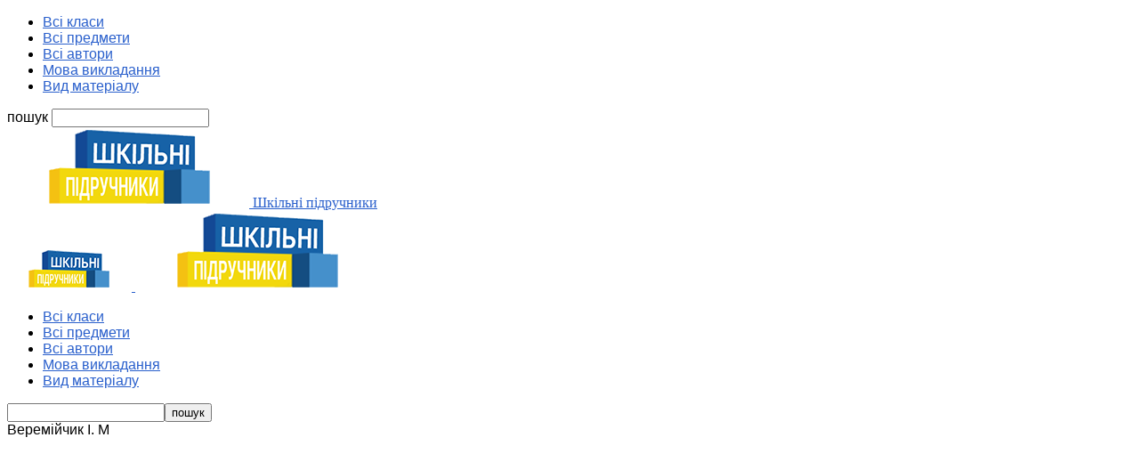

--- FILE ---
content_type: text/html; charset=UTF-8
request_url: https://textbooks.org.ua/veremijchik-i-m
body_size: 16429
content:
<!doctype html >
<!--[if IE 8]>    <html class="ie8" lang="en"> <![endif]-->
<!--[if IE 9]>    <html class="ie9" lang="en"> <![endif]-->
<!--[if gt IE 8]><!--> <html lang="ru-RU"> <!--<![endif]-->
<head>
    <title>Архивы Веремійчик І. М - Шкільні підручники</title>
    <meta charset="UTF-8" />
    <meta name="viewport" content="width=device-width, initial-scale=1.0">
    <link rel="pingback" href="https://textbooks.org.ua/xmlrpc.php" />
    <meta name='robots' content='index, follow, max-image-preview:large, max-snippet:-1, max-video-preview:-1' />
<link rel="icon" type="image/png" href="https://textbooks.org.ua/wp-content/uploads/2016/08/fav.jpg">
	<!-- This site is optimized with the Yoast SEO plugin v19.3 - https://yoast.com/wordpress/plugins/seo/ -->
	<link rel="canonical" href="https://textbooks.org.ua/veremijchik-i-m" />
	<meta property="og:locale" content="ru_RU" />
	<meta property="og:type" content="article" />
	<meta property="og:title" content="Архивы Веремійчик І. М - Шкільні підручники" />
	<meta property="og:url" content="https://textbooks.org.ua/veremijchik-i-m" />
	<meta property="og:site_name" content="Шкільні підручники" />
	<meta name="twitter:card" content="summary" />
	<script type="application/ld+json" class="yoast-schema-graph">{"@context":"https://schema.org","@graph":[{"@type":"WebSite","@id":"https://textbooks.org.ua/#website","url":"https://textbooks.org.ua/","name":"Шкільні підручники","description":"Підручники онлайн скачати безкоштовно","potentialAction":[{"@type":"SearchAction","target":{"@type":"EntryPoint","urlTemplate":"https://textbooks.org.ua/?s={search_term_string}"},"query-input":"required name=search_term_string"}],"inLanguage":"ru-RU"},{"@type":"CollectionPage","@id":"https://textbooks.org.ua/veremijchik-i-m","url":"https://textbooks.org.ua/veremijchik-i-m","name":"Архивы Веремійчик І. М - Шкільні підручники","isPartOf":{"@id":"https://textbooks.org.ua/#website"},"breadcrumb":{"@id":"https://textbooks.org.ua/veremijchik-i-m#breadcrumb"},"inLanguage":"ru-RU","potentialAction":[{"@type":"ReadAction","target":["https://textbooks.org.ua/veremijchik-i-m"]}]},{"@type":"BreadcrumbList","@id":"https://textbooks.org.ua/veremijchik-i-m#breadcrumb","itemListElement":[{"@type":"ListItem","position":1,"name":"Главная страница","item":"https://textbooks.org.ua/"},{"@type":"ListItem","position":2,"name":"Веремійчик І. М"}]}]}</script>
	<!-- / Yoast SEO plugin. -->


<link rel='dns-prefetch' href='//fonts.googleapis.com' />
<link rel='dns-prefetch' href='//s.w.org' />
<link rel="alternate" type="application/rss+xml" title="Шкільні підручники &raquo; Лента" href="https://textbooks.org.ua/feed" />
<link rel="alternate" type="application/rss+xml" title="Шкільні підручники &raquo; Лента комментариев" href="https://textbooks.org.ua/comments/feed" />
<link rel="alternate" type="application/rss+xml" title="Шкільні підручники &raquo; Лента рубрики Веремійчик І. М" href="https://textbooks.org.ua/veremijchik-i-m/feed" />
<script type="text/javascript">
window._wpemojiSettings = {"baseUrl":"https:\/\/s.w.org\/images\/core\/emoji\/14.0.0\/72x72\/","ext":".png","svgUrl":"https:\/\/s.w.org\/images\/core\/emoji\/14.0.0\/svg\/","svgExt":".svg","source":{"concatemoji":"https:\/\/textbooks.org.ua\/wp-includes\/js\/wp-emoji-release.min.js?ver=6.0.11"}};
/*! This file is auto-generated */
!function(e,a,t){var n,r,o,i=a.createElement("canvas"),p=i.getContext&&i.getContext("2d");function s(e,t){var a=String.fromCharCode,e=(p.clearRect(0,0,i.width,i.height),p.fillText(a.apply(this,e),0,0),i.toDataURL());return p.clearRect(0,0,i.width,i.height),p.fillText(a.apply(this,t),0,0),e===i.toDataURL()}function c(e){var t=a.createElement("script");t.src=e,t.defer=t.type="text/javascript",a.getElementsByTagName("head")[0].appendChild(t)}for(o=Array("flag","emoji"),t.supports={everything:!0,everythingExceptFlag:!0},r=0;r<o.length;r++)t.supports[o[r]]=function(e){if(!p||!p.fillText)return!1;switch(p.textBaseline="top",p.font="600 32px Arial",e){case"flag":return s([127987,65039,8205,9895,65039],[127987,65039,8203,9895,65039])?!1:!s([55356,56826,55356,56819],[55356,56826,8203,55356,56819])&&!s([55356,57332,56128,56423,56128,56418,56128,56421,56128,56430,56128,56423,56128,56447],[55356,57332,8203,56128,56423,8203,56128,56418,8203,56128,56421,8203,56128,56430,8203,56128,56423,8203,56128,56447]);case"emoji":return!s([129777,127995,8205,129778,127999],[129777,127995,8203,129778,127999])}return!1}(o[r]),t.supports.everything=t.supports.everything&&t.supports[o[r]],"flag"!==o[r]&&(t.supports.everythingExceptFlag=t.supports.everythingExceptFlag&&t.supports[o[r]]);t.supports.everythingExceptFlag=t.supports.everythingExceptFlag&&!t.supports.flag,t.DOMReady=!1,t.readyCallback=function(){t.DOMReady=!0},t.supports.everything||(n=function(){t.readyCallback()},a.addEventListener?(a.addEventListener("DOMContentLoaded",n,!1),e.addEventListener("load",n,!1)):(e.attachEvent("onload",n),a.attachEvent("onreadystatechange",function(){"complete"===a.readyState&&t.readyCallback()})),(e=t.source||{}).concatemoji?c(e.concatemoji):e.wpemoji&&e.twemoji&&(c(e.twemoji),c(e.wpemoji)))}(window,document,window._wpemojiSettings);
</script>
<style type="text/css">
img.wp-smiley,
img.emoji {
	display: inline !important;
	border: none !important;
	box-shadow: none !important;
	height: 1em !important;
	width: 1em !important;
	margin: 0 0.07em !important;
	vertical-align: -0.1em !important;
	background: none !important;
	padding: 0 !important;
}
</style>
	<link rel='stylesheet' id='wp-block-library-css'  href='https://textbooks.org.ua/wp-includes/css/dist/block-library/style.min.css?ver=6.0.11' type='text/css' media='all' />
<style id='global-styles-inline-css' type='text/css'>
body{--wp--preset--color--black: #000000;--wp--preset--color--cyan-bluish-gray: #abb8c3;--wp--preset--color--white: #ffffff;--wp--preset--color--pale-pink: #f78da7;--wp--preset--color--vivid-red: #cf2e2e;--wp--preset--color--luminous-vivid-orange: #ff6900;--wp--preset--color--luminous-vivid-amber: #fcb900;--wp--preset--color--light-green-cyan: #7bdcb5;--wp--preset--color--vivid-green-cyan: #00d084;--wp--preset--color--pale-cyan-blue: #8ed1fc;--wp--preset--color--vivid-cyan-blue: #0693e3;--wp--preset--color--vivid-purple: #9b51e0;--wp--preset--gradient--vivid-cyan-blue-to-vivid-purple: linear-gradient(135deg,rgba(6,147,227,1) 0%,rgb(155,81,224) 100%);--wp--preset--gradient--light-green-cyan-to-vivid-green-cyan: linear-gradient(135deg,rgb(122,220,180) 0%,rgb(0,208,130) 100%);--wp--preset--gradient--luminous-vivid-amber-to-luminous-vivid-orange: linear-gradient(135deg,rgba(252,185,0,1) 0%,rgba(255,105,0,1) 100%);--wp--preset--gradient--luminous-vivid-orange-to-vivid-red: linear-gradient(135deg,rgba(255,105,0,1) 0%,rgb(207,46,46) 100%);--wp--preset--gradient--very-light-gray-to-cyan-bluish-gray: linear-gradient(135deg,rgb(238,238,238) 0%,rgb(169,184,195) 100%);--wp--preset--gradient--cool-to-warm-spectrum: linear-gradient(135deg,rgb(74,234,220) 0%,rgb(151,120,209) 20%,rgb(207,42,186) 40%,rgb(238,44,130) 60%,rgb(251,105,98) 80%,rgb(254,248,76) 100%);--wp--preset--gradient--blush-light-purple: linear-gradient(135deg,rgb(255,206,236) 0%,rgb(152,150,240) 100%);--wp--preset--gradient--blush-bordeaux: linear-gradient(135deg,rgb(254,205,165) 0%,rgb(254,45,45) 50%,rgb(107,0,62) 100%);--wp--preset--gradient--luminous-dusk: linear-gradient(135deg,rgb(255,203,112) 0%,rgb(199,81,192) 50%,rgb(65,88,208) 100%);--wp--preset--gradient--pale-ocean: linear-gradient(135deg,rgb(255,245,203) 0%,rgb(182,227,212) 50%,rgb(51,167,181) 100%);--wp--preset--gradient--electric-grass: linear-gradient(135deg,rgb(202,248,128) 0%,rgb(113,206,126) 100%);--wp--preset--gradient--midnight: linear-gradient(135deg,rgb(2,3,129) 0%,rgb(40,116,252) 100%);--wp--preset--duotone--dark-grayscale: url('#wp-duotone-dark-grayscale');--wp--preset--duotone--grayscale: url('#wp-duotone-grayscale');--wp--preset--duotone--purple-yellow: url('#wp-duotone-purple-yellow');--wp--preset--duotone--blue-red: url('#wp-duotone-blue-red');--wp--preset--duotone--midnight: url('#wp-duotone-midnight');--wp--preset--duotone--magenta-yellow: url('#wp-duotone-magenta-yellow');--wp--preset--duotone--purple-green: url('#wp-duotone-purple-green');--wp--preset--duotone--blue-orange: url('#wp-duotone-blue-orange');--wp--preset--font-size--small: 13px;--wp--preset--font-size--medium: 20px;--wp--preset--font-size--large: 36px;--wp--preset--font-size--x-large: 42px;}.has-black-color{color: var(--wp--preset--color--black) !important;}.has-cyan-bluish-gray-color{color: var(--wp--preset--color--cyan-bluish-gray) !important;}.has-white-color{color: var(--wp--preset--color--white) !important;}.has-pale-pink-color{color: var(--wp--preset--color--pale-pink) !important;}.has-vivid-red-color{color: var(--wp--preset--color--vivid-red) !important;}.has-luminous-vivid-orange-color{color: var(--wp--preset--color--luminous-vivid-orange) !important;}.has-luminous-vivid-amber-color{color: var(--wp--preset--color--luminous-vivid-amber) !important;}.has-light-green-cyan-color{color: var(--wp--preset--color--light-green-cyan) !important;}.has-vivid-green-cyan-color{color: var(--wp--preset--color--vivid-green-cyan) !important;}.has-pale-cyan-blue-color{color: var(--wp--preset--color--pale-cyan-blue) !important;}.has-vivid-cyan-blue-color{color: var(--wp--preset--color--vivid-cyan-blue) !important;}.has-vivid-purple-color{color: var(--wp--preset--color--vivid-purple) !important;}.has-black-background-color{background-color: var(--wp--preset--color--black) !important;}.has-cyan-bluish-gray-background-color{background-color: var(--wp--preset--color--cyan-bluish-gray) !important;}.has-white-background-color{background-color: var(--wp--preset--color--white) !important;}.has-pale-pink-background-color{background-color: var(--wp--preset--color--pale-pink) !important;}.has-vivid-red-background-color{background-color: var(--wp--preset--color--vivid-red) !important;}.has-luminous-vivid-orange-background-color{background-color: var(--wp--preset--color--luminous-vivid-orange) !important;}.has-luminous-vivid-amber-background-color{background-color: var(--wp--preset--color--luminous-vivid-amber) !important;}.has-light-green-cyan-background-color{background-color: var(--wp--preset--color--light-green-cyan) !important;}.has-vivid-green-cyan-background-color{background-color: var(--wp--preset--color--vivid-green-cyan) !important;}.has-pale-cyan-blue-background-color{background-color: var(--wp--preset--color--pale-cyan-blue) !important;}.has-vivid-cyan-blue-background-color{background-color: var(--wp--preset--color--vivid-cyan-blue) !important;}.has-vivid-purple-background-color{background-color: var(--wp--preset--color--vivid-purple) !important;}.has-black-border-color{border-color: var(--wp--preset--color--black) !important;}.has-cyan-bluish-gray-border-color{border-color: var(--wp--preset--color--cyan-bluish-gray) !important;}.has-white-border-color{border-color: var(--wp--preset--color--white) !important;}.has-pale-pink-border-color{border-color: var(--wp--preset--color--pale-pink) !important;}.has-vivid-red-border-color{border-color: var(--wp--preset--color--vivid-red) !important;}.has-luminous-vivid-orange-border-color{border-color: var(--wp--preset--color--luminous-vivid-orange) !important;}.has-luminous-vivid-amber-border-color{border-color: var(--wp--preset--color--luminous-vivid-amber) !important;}.has-light-green-cyan-border-color{border-color: var(--wp--preset--color--light-green-cyan) !important;}.has-vivid-green-cyan-border-color{border-color: var(--wp--preset--color--vivid-green-cyan) !important;}.has-pale-cyan-blue-border-color{border-color: var(--wp--preset--color--pale-cyan-blue) !important;}.has-vivid-cyan-blue-border-color{border-color: var(--wp--preset--color--vivid-cyan-blue) !important;}.has-vivid-purple-border-color{border-color: var(--wp--preset--color--vivid-purple) !important;}.has-vivid-cyan-blue-to-vivid-purple-gradient-background{background: var(--wp--preset--gradient--vivid-cyan-blue-to-vivid-purple) !important;}.has-light-green-cyan-to-vivid-green-cyan-gradient-background{background: var(--wp--preset--gradient--light-green-cyan-to-vivid-green-cyan) !important;}.has-luminous-vivid-amber-to-luminous-vivid-orange-gradient-background{background: var(--wp--preset--gradient--luminous-vivid-amber-to-luminous-vivid-orange) !important;}.has-luminous-vivid-orange-to-vivid-red-gradient-background{background: var(--wp--preset--gradient--luminous-vivid-orange-to-vivid-red) !important;}.has-very-light-gray-to-cyan-bluish-gray-gradient-background{background: var(--wp--preset--gradient--very-light-gray-to-cyan-bluish-gray) !important;}.has-cool-to-warm-spectrum-gradient-background{background: var(--wp--preset--gradient--cool-to-warm-spectrum) !important;}.has-blush-light-purple-gradient-background{background: var(--wp--preset--gradient--blush-light-purple) !important;}.has-blush-bordeaux-gradient-background{background: var(--wp--preset--gradient--blush-bordeaux) !important;}.has-luminous-dusk-gradient-background{background: var(--wp--preset--gradient--luminous-dusk) !important;}.has-pale-ocean-gradient-background{background: var(--wp--preset--gradient--pale-ocean) !important;}.has-electric-grass-gradient-background{background: var(--wp--preset--gradient--electric-grass) !important;}.has-midnight-gradient-background{background: var(--wp--preset--gradient--midnight) !important;}.has-small-font-size{font-size: var(--wp--preset--font-size--small) !important;}.has-medium-font-size{font-size: var(--wp--preset--font-size--medium) !important;}.has-large-font-size{font-size: var(--wp--preset--font-size--large) !important;}.has-x-large-font-size{font-size: var(--wp--preset--font-size--x-large) !important;}
</style>
<link rel='stylesheet' id='contact-form-7-css'  href='https://textbooks.org.ua/wp-content/plugins/contact-form-7/includes/css/styles.css?ver=5.6.1' type='text/css' media='all' />
<link rel='stylesheet' id='google_font_open_sans-css'  href='https://fonts.googleapis.com/css?family=Open+Sans%3A300italic%2C400italic%2C600italic%2C400%2C600%2C700&#038;subset=cyrillic%2Ccyrillic-ext&#038;ver=6.0.11' type='text/css' media='all' />
<link rel='stylesheet' id='google_font_roboto-css'  href='https://fonts.googleapis.com/css?family=Roboto%3A500%2C400italic%2C700%2C900%2C500italic%2C400%2C300&#038;subset=cyrillic%2Ccyrillic-ext&#038;ver=6.0.11' type='text/css' media='all' />
<link rel='stylesheet' id='js_composer_front-css'  href='https://textbooks.org.ua/wp-content/plugins/js_composer/assets/css/js_composer.min.css?ver=4.12' type='text/css' media='all' />
<link rel='stylesheet' id='td-theme-css'  href='https://textbooks.org.ua/wp-content/themes/Newspaper/style.css?ver=7.3' type='text/css' media='all' />
<link rel='stylesheet' id='td-theme-demo-style-css'  href='https://textbooks.org.ua/wp-content/themes/Newspaper/includes/demos/college/demo_style.css?ver=7.3' type='text/css' media='all' />
<script type='text/javascript' src='https://textbooks.org.ua/wp-includes/js/jquery/jquery.min.js?ver=3.6.0' id='jquery-core-js'></script>
<script type='text/javascript' src='https://textbooks.org.ua/wp-includes/js/jquery/jquery-migrate.min.js?ver=3.3.2' id='jquery-migrate-js'></script>
<link rel="https://api.w.org/" href="https://textbooks.org.ua/wp-json/" /><link rel="alternate" type="application/json" href="https://textbooks.org.ua/wp-json/wp/v2/categories/236" /><link rel="EditURI" type="application/rsd+xml" title="RSD" href="https://textbooks.org.ua/xmlrpc.php?rsd" />
<link rel="wlwmanifest" type="application/wlwmanifest+xml" href="https://textbooks.org.ua/wp-includes/wlwmanifest.xml" /> 
<meta name="generator" content="WordPress 6.0.11" />
<!--[if lt IE 9]><script src="https://html5shim.googlecode.com/svn/trunk/html5.js"></script><![endif]-->
    <meta name="generator" content="Powered by Visual Composer - drag and drop page builder for WordPress."/>
<!--[if lte IE 9]><link rel="stylesheet" type="text/css" href="https://textbooks.org.ua/wp-content/plugins/js_composer/assets/css/vc_lte_ie9.min.css" media="screen"><![endif]--><!--[if IE  8]><link rel="stylesheet" type="text/css" href="https://textbooks.org.ua/wp-content/plugins/js_composer/assets/css/vc-ie8.min.css" media="screen"><![endif]-->
<!-- JS generated by theme -->

<script>
    
    

	    var tdBlocksArray = []; //here we store all the items for the current page

	    //td_block class - each ajax block uses a object of this class for requests
	    function tdBlock() {
		    this.id = '';
		    this.block_type = 1; //block type id (1-234 etc)
		    this.atts = '';
		    this.td_column_number = '';
		    this.td_current_page = 1; //
		    this.post_count = 0; //from wp
		    this.found_posts = 0; //from wp
		    this.max_num_pages = 0; //from wp
		    this.td_filter_value = ''; //current live filter value
		    this.is_ajax_running = false;
		    this.td_user_action = ''; // load more or infinite loader (used by the animation)
		    this.header_color = '';
		    this.ajax_pagination_infinite_stop = ''; //show load more at page x
	    }


        // td_js_generator - mini detector
        (function(){
            var htmlTag = document.getElementsByTagName("html")[0];

            if ( navigator.userAgent.indexOf("MSIE 10.0") > -1 ) {
                htmlTag.className += ' ie10';
            }

            if ( !!navigator.userAgent.match(/Trident.*rv\:11\./) ) {
                htmlTag.className += ' ie11';
            }

            if ( /(iPad|iPhone|iPod)/g.test(navigator.userAgent) ) {
                htmlTag.className += ' td-md-is-ios';
            }

            var user_agent = navigator.userAgent.toLowerCase();
            if ( user_agent.indexOf("android") > -1 ) {
                htmlTag.className += ' td-md-is-android';
            }

            if ( -1 !== navigator.userAgent.indexOf('Mac OS X')  ) {
                htmlTag.className += ' td-md-is-os-x';
            }

            if ( /chrom(e|ium)/.test(navigator.userAgent.toLowerCase()) ) {
               htmlTag.className += ' td-md-is-chrome';
            }

            if ( -1 !== navigator.userAgent.indexOf('Firefox') ) {
                htmlTag.className += ' td-md-is-firefox';
            }

            if ( -1 !== navigator.userAgent.indexOf('Safari') && -1 === navigator.userAgent.indexOf('Chrome') ) {
                htmlTag.className += ' td-md-is-safari';
            }

        })();




        var tdLocalCache = {};

        ( function () {
            "use strict";

            tdLocalCache = {
                data: {},
                remove: function (resource_id) {
                    delete tdLocalCache.data[resource_id];
                },
                exist: function (resource_id) {
                    return tdLocalCache.data.hasOwnProperty(resource_id) && tdLocalCache.data[resource_id] !== null;
                },
                get: function (resource_id) {
                    return tdLocalCache.data[resource_id];
                },
                set: function (resource_id, cachedData) {
                    tdLocalCache.remove(resource_id);
                    tdLocalCache.data[resource_id] = cachedData;
                }
            };
        })();

    
    
var td_viewport_interval_list=[{"limitBottom":767,"sidebarWidth":228},{"limitBottom":1018,"sidebarWidth":300},{"limitBottom":1140,"sidebarWidth":324}];
var td_animation_stack_effect="type1";
var tds_animation_stack=true;
var td_animation_stack_specific_selectors=".entry-thumb, img[class*=\"wp-image-\"], a.td-sml-link-to-image > img";
var td_animation_stack_general_selectors=".td-animation-stack .entry-thumb, .post .entry-thumb, .post img[class*=\"wp-image-\"], .post a.td-sml-link-to-image > img";
var td_ajax_url="https:\/\/textbooks.org.ua\/wp-admin\/admin-ajax.php?td_theme_name=Newspaper&v=7.3";
var td_get_template_directory_uri="https:\/\/textbooks.org.ua\/wp-content\/themes\/Newspaper";
var tds_snap_menu="snap";
var tds_logo_on_sticky="show_header_logo";
var tds_header_style="7";
var td_please_wait="\u0431\u0443\u0434\u044c \u043b\u0430\u0441\u043a\u0430, \u0437\u0430\u0447\u0435\u043a\u0430\u0439\u0442\u0435 ...";
var td_email_user_pass_incorrect="\u043a\u043e\u0440\u0438\u0441\u0442\u0443\u0432\u0430\u0447\u0430 \u0430\u0431\u043e \u043f\u0430\u0440\u043e\u043b\u044c \u043d\u0435\u043f\u0440\u0430\u0432\u0438\u043b\u044c\u043d\u0438\u0439!";
var td_email_user_incorrect="\u0435\u043b\u0435\u043a\u0442\u0440\u043e\u043d\u043d\u043e\u044e \u043f\u043e\u0448\u0442\u043e\u044e \u0430\u0431\u043e \u0456\u043c'\u044f \u043a\u043e\u0440\u0438\u0441\u0442\u0443\u0432\u0430\u0447\u0430 \u043d\u0435\u043f\u0440\u0430\u0432\u0438\u043b\u044c\u043d\u043e!";
var td_email_incorrect="E-mail \u043d\u0435\u043f\u0440\u0430\u0432\u0438\u043b\u044c\u043d\u043e!";
var tds_more_articles_on_post_enable="show";
var tds_more_articles_on_post_time_to_wait="";
var tds_more_articles_on_post_pages_distance_from_top=0;
var tds_theme_color_site_wide="#295fcc";
var tds_smart_sidebar="";
var tdThemeName="Newspaper";
var td_magnific_popup_translation_tPrev="\u043f\u043e\u043f\u0435\u0440\u0435\u0434\u043d\u044f (\u043b\u0456\u0432\u043e\u0440\u0443\u0447 \u043a\u043b\u0430\u0432\u0456\u0448\u0443 \u0437\u0456 \u0441\u0442\u0440\u0456\u043b\u043a\u043e\u044e)";
var td_magnific_popup_translation_tNext="\u041d\u0430\u0441\u0442\u0443\u043f\u043d\u0438\u0439 (\u0441\u0442\u0440\u0456\u043b\u043a\u0430 \u0432\u043f\u0440\u0430\u0432\u043e)";
var td_magnific_popup_translation_tCounter="%curr% \u0437 %total%";
var td_magnific_popup_translation_ajax_tError="\u043a\u043e\u043d\u0442\u0435\u043d\u0442 \u0437 %url% \u043d\u0435 \u043c\u043e\u0436\u0435 \u0431\u0443\u0442\u0438 \u0437\u0430\u0432\u0430\u043d\u0442\u0430\u0436\u0435\u043d\u0438\u0439.";
var td_magnific_popup_translation_image_tError="\u0417\u043e\u0431\u0440\u0430\u0436\u0435\u043d\u043d\u044f #%curr% \u043d\u0435 \u043c\u043e\u0436\u0435 \u0431\u0443\u0442\u0438 \u0437\u0430\u0432\u0430\u043d\u0442\u0430\u0436\u0435\u043d\u0438\u0439.";
var td_ad_background_click_link="";
var td_ad_background_click_target="_blank";
</script>


<!-- Header style compiled by theme -->

<style>
    
.td-header-wrap .black-menu .sf-menu > .current-menu-item > a,
    .td-header-wrap .black-menu .sf-menu > .current-menu-ancestor > a,
    .td-header-wrap .black-menu .sf-menu > .current-category-ancestor > a,
    .td-header-wrap .black-menu .sf-menu > li > a:hover,
    .td-header-wrap .black-menu .sf-menu > .sfHover > a,
    .td-header-style-12 .td-header-menu-wrap-full,
    .sf-menu > .current-menu-item > a:after,
    .sf-menu > .current-menu-ancestor > a:after,
    .sf-menu > .current-category-ancestor > a:after,
    .sf-menu > li:hover > a:after,
    .sf-menu > .sfHover > a:after,
    .sf-menu ul .td-menu-item > a:hover,
    .sf-menu ul .sfHover > a,
    .sf-menu ul .current-menu-ancestor > a,
    .sf-menu ul .current-category-ancestor > a,
    .sf-menu ul .current-menu-item > a,
    .td-header-style-12 .td-affix,
    .header-search-wrap .td-drop-down-search:after,
    .header-search-wrap .td-drop-down-search .btn:hover,
    input[type=submit]:hover,
    .td-read-more a,
    .td-post-category:hover,
    .td-grid-style-1.td-hover-1 .td-big-grid-post:hover .td-post-category,
    .td-grid-style-5.td-hover-1 .td-big-grid-post:hover .td-post-category,
    .td_top_authors .td-active .td-author-post-count,
    .td_top_authors .td-active .td-author-comments-count,
    .td_top_authors .td_mod_wrap:hover .td-author-post-count,
    .td_top_authors .td_mod_wrap:hover .td-author-comments-count,
    .td-404-sub-sub-title a:hover,
    .td-search-form-widget .wpb_button:hover,
    .td-rating-bar-wrap div,
    .td_category_template_3 .td-current-sub-category,
    .dropcap,
    .td_wrapper_video_playlist .td_video_controls_playlist_wrapper,
    .wpb_default,
    .wpb_default:hover,
    .td-left-smart-list:hover,
    .td-right-smart-list:hover,
    .woocommerce-checkout .woocommerce input.button:hover,
    .woocommerce-page .woocommerce a.button:hover,
    .woocommerce-account div.woocommerce .button:hover,
    #bbpress-forums button:hover,
    .bbp_widget_login .button:hover,
    .td-footer-wrapper .td-post-category,
    .td-footer-wrapper .widget_product_search input[type="submit"]:hover,
    .woocommerce .product a.button:hover,
    .woocommerce .product #respond input#submit:hover,
    .woocommerce .checkout input#place_order:hover,
    .woocommerce .woocommerce.widget .button:hover,
    .single-product .product .summary .cart .button:hover,
    .woocommerce-cart .woocommerce table.cart .button:hover,
    .woocommerce-cart .woocommerce .shipping-calculator-form .button:hover,
    .td-next-prev-wrap a:hover,
    .td-load-more-wrap a:hover,
    .td-post-small-box a:hover,
    .page-nav .current,
    .page-nav:first-child > div,
    .td_category_template_8 .td-category-header .td-category a.td-current-sub-category,
    .td_category_template_4 .td-category-siblings .td-category a:hover,
    #bbpress-forums .bbp-pagination .current,
    #bbpress-forums #bbp-single-user-details #bbp-user-navigation li.current a,
    .td-theme-slider:hover .slide-meta-cat a,
    a.vc_btn-black:hover,
    .td-trending-now-wrapper:hover .td-trending-now-title,
    .td-scroll-up,
    .td-smart-list-button:hover,
    .td-weather-information:before,
    .td-weather-week:before,
    .td_block_exchange .td-exchange-header:before,
    .td_block_big_grid_9.td-grid-style-1 .td-post-category,
    .td_block_big_grid_9.td-grid-style-5 .td-post-category,
    .td-grid-style-6.td-hover-1 .td-module-thumb:after {
        background-color: #295fcc;
    }

    .woocommerce .woocommerce-message .button:hover,
    .woocommerce .woocommerce-error .button:hover,
    .woocommerce .woocommerce-info .button:hover {
        background-color: #295fcc !important;
    }

    .woocommerce .product .onsale,
    .woocommerce.widget .ui-slider .ui-slider-handle {
        background: none #295fcc;
    }

    .woocommerce.widget.widget_layered_nav_filters ul li a {
        background: none repeat scroll 0 0 #295fcc !important;
    }

    a,
    cite a:hover,
    .td_mega_menu_sub_cats .cur-sub-cat,
    .td-mega-span h3 a:hover,
    .td_mod_mega_menu:hover .entry-title a,
    .header-search-wrap .result-msg a:hover,
    .top-header-menu li a:hover,
    .top-header-menu .current-menu-item > a,
    .top-header-menu .current-menu-ancestor > a,
    .top-header-menu .current-category-ancestor > a,
    .td-social-icon-wrap > a:hover,
    .td-header-sp-top-widget .td-social-icon-wrap a:hover,
    .td-page-content blockquote p,
    .td-post-content blockquote p,
    .mce-content-body blockquote p,
    .comment-content blockquote p,
    .wpb_text_column blockquote p,
    .td_block_text_with_title blockquote p,
    .td_module_wrap:hover .entry-title a,
    .td-subcat-filter .td-subcat-list a:hover,
    .td-subcat-filter .td-subcat-dropdown a:hover,
    .td_quote_on_blocks,
    .dropcap2,
    .dropcap3,
    .td_top_authors .td-active .td-authors-name a,
    .td_top_authors .td_mod_wrap:hover .td-authors-name a,
    .td-post-next-prev-content a:hover,
    .author-box-wrap .td-author-social a:hover,
    .td-author-name a:hover,
    .td-author-url a:hover,
    .td_mod_related_posts:hover h3 > a,
    .td-post-template-11 .td-related-title .td-related-left:hover,
    .td-post-template-11 .td-related-title .td-related-right:hover,
    .td-post-template-11 .td-related-title .td-cur-simple-item,
    .td-post-template-11 .td_block_related_posts .td-next-prev-wrap a:hover,
    .comment-reply-link:hover,
    .logged-in-as a:hover,
    #cancel-comment-reply-link:hover,
    .td-search-query,
    .td-category-header .td-pulldown-category-filter-link:hover,
    .td-category-siblings .td-subcat-dropdown a:hover,
    .td-category-siblings .td-subcat-dropdown a.td-current-sub-category,
    .widget a:hover,
    .widget_calendar tfoot a:hover,
    .woocommerce a.added_to_cart:hover,
    #bbpress-forums li.bbp-header .bbp-reply-content span a:hover,
    #bbpress-forums .bbp-forum-freshness a:hover,
    #bbpress-forums .bbp-topic-freshness a:hover,
    #bbpress-forums .bbp-forums-list li a:hover,
    #bbpress-forums .bbp-forum-title:hover,
    #bbpress-forums .bbp-topic-permalink:hover,
    #bbpress-forums .bbp-topic-started-by a:hover,
    #bbpress-forums .bbp-topic-started-in a:hover,
    #bbpress-forums .bbp-body .super-sticky li.bbp-topic-title .bbp-topic-permalink,
    #bbpress-forums .bbp-body .sticky li.bbp-topic-title .bbp-topic-permalink,
    .widget_display_replies .bbp-author-name,
    .widget_display_topics .bbp-author-name,
    .footer-text-wrap .footer-email-wrap a,
    .td-subfooter-menu li a:hover,
    .footer-social-wrap a:hover,
    a.vc_btn-black:hover,
    .td-smart-list-dropdown-wrap .td-smart-list-button:hover,
    .td_module_17 .td-read-more a:hover,
    .td_module_18 .td-read-more a:hover,
    .td_module_19 .td-post-author-name a:hover,
    .td-instagram-user a {
        color: #295fcc;
    }

    a.vc_btn-black.vc_btn_square_outlined:hover,
    a.vc_btn-black.vc_btn_outlined:hover,
    .td-mega-menu-page .wpb_content_element ul li a:hover {
        color: #295fcc !important;
    }

    .td-next-prev-wrap a:hover,
    .td-load-more-wrap a:hover,
    .td-post-small-box a:hover,
    .page-nav .current,
    .page-nav:first-child > div,
    .td_category_template_8 .td-category-header .td-category a.td-current-sub-category,
    .td_category_template_4 .td-category-siblings .td-category a:hover,
    #bbpress-forums .bbp-pagination .current,
    .post .td_quote_box,
    .page .td_quote_box,
    a.vc_btn-black:hover {
        border-color: #295fcc;
    }

    .td_wrapper_video_playlist .td_video_currently_playing:after {
        border-color: #295fcc !important;
    }

    .header-search-wrap .td-drop-down-search:before {
        border-color: transparent transparent #295fcc transparent;
    }

    .block-title > span,
    .block-title > a,
    .block-title > label,
    .widgettitle,
    .widgettitle:after,
    .td-trending-now-title,
    .td-trending-now-wrapper:hover .td-trending-now-title,
    .wpb_tabs li.ui-tabs-active a,
    .wpb_tabs li:hover a,
    .vc_tta-container .vc_tta-color-grey.vc_tta-tabs-position-top.vc_tta-style-classic .vc_tta-tabs-container .vc_tta-tab.vc_active > a,
    .vc_tta-container .vc_tta-color-grey.vc_tta-tabs-position-top.vc_tta-style-classic .vc_tta-tabs-container .vc_tta-tab:hover > a,
    .td-related-title .td-cur-simple-item,
    .woocommerce .product .products h2,
    .td-subcat-filter .td-subcat-dropdown:hover .td-subcat-more {
    	background-color: #295fcc;
    }

    .woocommerce div.product .woocommerce-tabs ul.tabs li.active {
    	background-color: #295fcc !important;
    }

    .block-title,
    .td-related-title,
    .wpb_tabs .wpb_tabs_nav,
    .vc_tta-container .vc_tta-color-grey.vc_tta-tabs-position-top.vc_tta-style-classic .vc_tta-tabs-container,
    .woocommerce div.product .woocommerce-tabs ul.tabs:before {
        border-color: #295fcc;
    }
    .td_block_wrap .td-subcat-item .td-cur-simple-item {
	    color: #295fcc;
	}


    
    .td-grid-style-4 .entry-title
    {
        background-color: rgba(41, 95, 204, 0.7);
    }

    
    .block-title > span,
    .block-title > a,
    .block-title > label,
    .widgettitle,
    .widgettitle:after,
    .td-trending-now-title,
    .td-trending-now-wrapper:hover .td-trending-now-title,
    .wpb_tabs li.ui-tabs-active a,
    .wpb_tabs li:hover a,
    .vc_tta-container .vc_tta-color-grey.vc_tta-tabs-position-top.vc_tta-style-classic .vc_tta-tabs-container .vc_tta-tab.vc_active > a,
    .vc_tta-container .vc_tta-color-grey.vc_tta-tabs-position-top.vc_tta-style-classic .vc_tta-tabs-container .vc_tta-tab:hover > a,
    .td-related-title .td-cur-simple-item,
    .woocommerce .product .products h2,
    .td-subcat-filter .td-subcat-dropdown:hover .td-subcat-more,
    .td-weather-information:before,
    .td-weather-week:before,
    .td_block_exchange .td-exchange-header:before {
        background-color: #111111;
    }

    .woocommerce div.product .woocommerce-tabs ul.tabs li.active {
    	background-color: #111111 !important;
    }

    .block-title,
    .td-related-title,
    .wpb_tabs .wpb_tabs_nav,
    .vc_tta-container .vc_tta-color-grey.vc_tta-tabs-position-top.vc_tta-style-classic .vc_tta-tabs-container,
    .woocommerce div.product .woocommerce-tabs ul.tabs:before {
        border-color: #111111;
    }

    
    .td-header-wrap .td-header-top-menu-full,
    .td-header-wrap .top-header-menu .sub-menu {
        background-color: #000000;
    }
    .td-header-style-8 .td-header-top-menu-full {
        background-color: transparent;
    }
    .td-header-style-8 .td-header-top-menu-full .td-header-top-menu {
        background-color: #000000;
        padding-left: 15px;
        padding-right: 15px;
    }

    .td-header-wrap .td-header-top-menu-full .td-header-top-menu,
    .td-header-wrap .td-header-top-menu-full {
        border-bottom: none;
    }


    
    .top-header-menu .current-menu-item > a,
    .top-header-menu .current-menu-ancestor > a,
    .top-header-menu .current-category-ancestor > a,
    .top-header-menu li a:hover {
        color: #bababa;
    }

    
    .td-header-wrap .td-header-sp-top-widget i.td-icon-font:hover {
        color: #bababa;
    }


    
    @media (max-width: 767px) {
        body .td-header-wrap .td-header-main-menu {
            background-color: #295fcc !important;
        }
    }


    
    .td-menu-background:before,
    .td-search-background:before {
        background: #041228;
        background: -moz-linear-gradient(top, #041228 0%, #cc852e 100%);
        background: -webkit-gradient(left top, left bottom, color-stop(0%, #041228), color-stop(100%, #cc852e));
        background: -webkit-linear-gradient(top, #041228 0%, #cc852e 100%);
        background: -o-linear-gradient(top, #041228 0%, @mobileu_gradient_two_mob 100%);
        background: -ms-linear-gradient(top, #041228 0%, #cc852e 100%);
        background: linear-gradient(to bottom, #041228 0%, #cc852e 100%);
        filter: progid:DXImageTransform.Microsoft.gradient( startColorstr='#041228', endColorstr='#cc852e', GradientType=0 );
    }

    
    .td-footer-wrapper {
        background-color: rgba(10,10,10,0.9);
    }

    
    .td-sub-footer-container {
        background-color: #000000;
    }

    
    .top-header-menu > li > a,
    .td-weather-top-widget .td-weather-now .td-big-degrees,
    .td-weather-top-widget .td-weather-header .td-weather-city,
    .td-header-sp-top-menu .td_data_time {
        font-family:Arial;
	
    }
    
    .top-header-menu .menu-item-has-children li a {
    	font-family:Arial;
	
    }
    
    ul.sf-menu > .td-menu-item > a {
        font-family:Arial;
	
    }
    
    .sf-menu ul .td-menu-item a {
        font-family:Arial;
	
    }
	
    .td_mod_mega_menu .item-details a {
        font-family:Arial;
	
    }
    
    .td_mega_menu_sub_cats .block-mega-child-cats a {
        font-family:Arial;
	
    }
    
    .block-title > span,
    .block-title > a,
    .widgettitle,
    .td-trending-now-title,
    .wpb_tabs li a,
    .vc_tta-container .vc_tta-color-grey.vc_tta-tabs-position-top.vc_tta-style-classic .vc_tta-tabs-container .vc_tta-tab > a,
    .td-related-title a,
    .woocommerce div.product .woocommerce-tabs ul.tabs li a,
    .woocommerce .product .products h2 {
        font-family:Arial;
	
    }
    
    .td-post-author-name a {
        font-family:Arial;
	
    }
    
    .td-post-date .entry-date {
        font-family:Arial;
	
    }
    
    .td-module-comments a,
    .td-post-views span,
    .td-post-comments a {
        font-family:Arial;
	
    }
    
    .td-big-grid-meta .td-post-category,
    .td_module_wrap .td-post-category,
    .td-module-image .td-post-category {
        font-family:Arial;
	
    }
    
    .td-subcat-filter .td-subcat-dropdown a,
    .td-subcat-filter .td-subcat-list a,
    .td-subcat-filter .td-subcat-dropdown span {
        font-family:Arial;
	
    }
    
    .td-excerpt {
        font-family:Arial;
	
    }


	
	.td_module_wrap .td-module-title {
		font-family:Arial;
	
	}
     
	.td_block_trending_now .entry-title a,
	.td-theme-slider .td-module-title a,
    .td-big-grid-post .entry-title {
		font-family:Arial;
	
	}
    
	#td-mobile-nav,
	#td-mobile-nav .wpb_button,
	.td-search-wrap-mob {
		font-family:Arial;
	
	}


	
	.post .td-post-header .entry-title {
		font-family:Arial;
	
	}
    
    .td-post-template-2 .td-post-header .entry-title {
        font-size:20px;
	font-weight:bold;
	
    }
    
    .td-post-content p,
    .td-post-content {
        font-family:Arial;
	
    }
    
    .post .td-category a {
        font-family:Arial;
	
    }
    
    .td-page-title,
    .woocommerce-page .page-title,
    .td-category-title-holder .td-page-title {
    	font-family:Arial;
	
    }
    
	.footer-text-wrap {
		font-family:Arial;
	
	}
	
	.td-sub-footer-copy {
		font-family:Arial;
	
	}
	
	.td-sub-footer-menu ul li a {
		font-family:Arial;
	
	}




	
    .entry-crumbs a,
    .entry-crumbs span,
    #bbpress-forums .bbp-breadcrumb a,
    #bbpress-forums .bbp-breadcrumb .bbp-breadcrumb-current {
    	font-family:Arial;
	
    }
    
    .category .td-category a {
    	font-family:Arial;
	
    }
    
    .td-trending-now-display-area .entry-title {
    	font-family:Arial;
	
    }
    
    .page-nav a,
    .page-nav span {
    	font-family:Arial;
	
    }
    
    #td-outer-wrap span.dropcap {
    	font-family:Arial;
	
    }
    
    .widget_archive a,
    .widget_calendar,
    .widget_categories a,
    .widget_nav_menu a,
    .widget_meta a,
    .widget_pages a,
    .widget_recent_comments a,
    .widget_recent_entries a,
    .widget_text .textwidget,
    .widget_tag_cloud a,
    .widget_search input,
    .woocommerce .product-categories a,
    .widget_display_forums a,
    .widget_display_replies a,
    .widget_display_topics a,
    .widget_display_views a,
    .widget_display_stats {
    	font-family:Arial;
	font-size:16px;
	
    }
</style>

<script>
  (function(i,s,o,g,r,a,m){i['GoogleAnalyticsObject']=r;i[r]=i[r]||function(){
  (i[r].q=i[r].q||[]).push(arguments)},i[r].l=1*new Date();a=s.createElement(o),
  m=s.getElementsByTagName(o)[0];a.async=1;a.src=g;m.parentNode.insertBefore(a,m)
  })(window,document,'script','https://www.google-analytics.com/analytics.js','ga');

  ga('create', 'UA-82410090-1', 'auto');
  ga('send', 'pageview');

</script><noscript><style type="text/css"> .wpb_animate_when_almost_visible { opacity: 1; }</style></noscript>    
<script async src="//pagead2.googlesyndication.com/pagead/js/adsbygoogle.js"></script>
<script>
  (adsbygoogle = window.adsbygoogle || []).push({
    google_ad_client: "ca-pub-6522444874065132",
    enable_page_level_ads: true
  });
</script>
 
<body data-rsssl=1 class="archive category category-veremijchik-i-m category-236 td-college td_category_template_1 td_category_top_posts_style_disable wpb-js-composer js-comp-ver-4.12 vc_responsive td-animation-stack-type1 td-full-layout" itemscope="itemscope" itemtype="https://schema.org/WebPage">

        <div class="td-scroll-up"><i class="td-icon-menu-up"></i></div>
    
    <div class="td-menu-background"></div>
<div id="td-mobile-nav">
    <div class="td-mobile-container">
        <!-- mobile menu top section -->
        <div class="td-menu-socials-wrap">
            <!-- socials -->
            <div class="td-menu-socials">
                            </div>
            <!-- close button -->
            <div class="td-mobile-close">
                <a href="#"><i class="td-icon-close-mobile"></i></a>
            </div>
        </div>

        <!-- login section -->
        
        <!-- menu section -->
        <div class="td-mobile-content">
            <div class="menu-td-demo-header-menu-container"><ul id="menu-td-demo-header-menu" class="td-mobile-main-menu"><li id="menu-item-3634" class="menu-item menu-item-type-post_type menu-item-object-page menu-item-first menu-item-3634"><a href="https://textbooks.org.ua/vsi-klasi-shkoli">Всі класи</a></li>
<li id="menu-item-3615" class="menu-item menu-item-type-post_type menu-item-object-page menu-item-3615"><a href="https://textbooks.org.ua/pidruchniki-po-predmetam">Всі предмети</a></li>
<li id="menu-item-3612" class="menu-item menu-item-type-post_type menu-item-object-page menu-item-3612"><a href="https://textbooks.org.ua/avtori-shkilnih-pidruchnikiv">Всі автори</a></li>
<li id="menu-item-3630" class="menu-item menu-item-type-post_type menu-item-object-page menu-item-3630"><a href="https://textbooks.org.ua/mova-vikladannya-v-shkoli">Мова викладання</a></li>
<li id="menu-item-3637" class="menu-item menu-item-type-post_type menu-item-object-page menu-item-3637"><a href="https://textbooks.org.ua/vid-navchalnogo-materialu">Вид матеріалу</a></li>
</ul></div>        </div>
    </div>

    <!-- register/login section -->
    </div>    <div class="td-search-background"></div>
<div class="td-search-wrap-mob">
	<div class="td-drop-down-search" aria-labelledby="td-header-search-button">
		<form method="get" class="td-search-form" action="https://textbooks.org.ua/">
			<!-- close button -->
			<div class="td-search-close">
				<a href="#"><i class="td-icon-close-mobile"></i></a>
			</div>
			<div role="search" class="td-search-input">
				<span>пошук</span>
				<input id="td-header-search-mob" type="text" value="" name="s" autocomplete="off" />
			</div>
		</form>
		<div id="td-aj-search-mob"></div>
	</div>
</div>    
    
    <div id="td-outer-wrap">
    
        <!--
Header style 7
-->

<div class="td-header-wrap td-header-style-7">
    
    <div class="td-header-menu-wrap-full">
        <div class="td-header-menu-wrap td-header-gradient">
            <div class="td-container td-header-row td-header-main-menu">
                <div class="td-header-sp-logo">
                            <a class="td-main-logo" href="https://textbooks.org.ua/">
            <img class="td-retina-data" data-retina="https://textbooks.org.ua/wp-content/uploads/2016/08/texr-logo-retina.png" src="https://textbooks.org.ua/wp-content/uploads/2016/08/text-logo.png" alt=""/>
            <span class="td-visual-hidden">Шкільні підручники</span>
        </a>
                    </div>
                    <div id="td-header-menu" role="navigation">
    <div id="td-top-mobile-toggle"><a href="#"><i class="td-icon-font td-icon-mobile"></i></a></div>
    <div class="td-main-menu-logo td-logo-in-header">
        		<a class="td-mobile-logo td-sticky-header" href="https://textbooks.org.ua/">
			<img class="td-retina-data" data-retina="https://textbooks.org.ua/wp-content/uploads/2016/08/text-logo-mob-ret.png" src="https://textbooks.org.ua/wp-content/uploads/2016/08/text-logo-mob.png" alt=""/>
		</a>
			<a class="td-header-logo td-sticky-header" href="https://textbooks.org.ua/">
			<img class="td-retina-data" data-retina="https://textbooks.org.ua/wp-content/uploads/2016/08/texr-logo-retina.png" src="https://textbooks.org.ua/wp-content/uploads/2016/08/text-logo.png" alt=""/>
		</a>
	    </div>
    <div class="menu-td-demo-header-menu-container"><ul id="menu-td-demo-header-menu-1" class="sf-menu"><li class="menu-item menu-item-type-post_type menu-item-object-page menu-item-first td-menu-item td-normal-menu menu-item-3634"><a href="https://textbooks.org.ua/vsi-klasi-shkoli">Всі класи</a></li>
<li class="menu-item menu-item-type-post_type menu-item-object-page td-menu-item td-normal-menu menu-item-3615"><a href="https://textbooks.org.ua/pidruchniki-po-predmetam">Всі предмети</a></li>
<li class="menu-item menu-item-type-post_type menu-item-object-page td-menu-item td-normal-menu menu-item-3612"><a href="https://textbooks.org.ua/avtori-shkilnih-pidruchnikiv">Всі автори</a></li>
<li class="menu-item menu-item-type-post_type menu-item-object-page td-menu-item td-normal-menu menu-item-3630"><a href="https://textbooks.org.ua/mova-vikladannya-v-shkoli">Мова викладання</a></li>
<li class="menu-item menu-item-type-post_type menu-item-object-page td-menu-item td-normal-menu menu-item-3637"><a href="https://textbooks.org.ua/vid-navchalnogo-materialu">Вид матеріалу</a></li>
</ul></div></div>


<div class="td-search-wrapper">
    <div id="td-top-search">
        <!-- Search -->
        <div class="header-search-wrap">
            <div class="dropdown header-search">
                <a id="td-header-search-button" href="#" role="button" class="dropdown-toggle " data-toggle="dropdown"><i class="td-icon-search"></i></a>
                <a id="td-header-search-button-mob" href="#" role="button" class="dropdown-toggle " data-toggle="dropdown"><i class="td-icon-search"></i></a>
            </div>
        </div>
    </div>
</div>

<div class="header-search-wrap">
	<div class="dropdown header-search">
		<div class="td-drop-down-search" aria-labelledby="td-header-search-button">
			<form method="get" class="td-search-form" action="https://textbooks.org.ua/">
				<div role="search" class="td-head-form-search-wrap">
					<input id="td-header-search" type="text" value="" name="s" autocomplete="off" /><input class="wpb_button wpb_btn-inverse btn" type="submit" id="td-header-search-top" value="пошук" />
				</div>
			</form>
			<div id="td-aj-search"></div>
		</div>
	</div>
</div>            </div>
        </div>
    </div>

    <div class="td-banner-wrap-full">
        <div class="td-container-header td-header-row td-header-header">
            <div class="td-header-sp-recs">
                <div class="td-header-rec-wrap">
    
</div>            </div>
        </div>
    </div>

</div>



        <!-- subcategory -->
        <div class="td-category-header">
            <div class="td-container">
                <div class="td-pb-row">
                    <div class="td-pb-span12">
                        <div class="td-crumb-container"><div class="entry-crumbs"><span class="td-bred-no-url-last" itemscope itemtype="http://data-vocabulary.org/Breadcrumb"><meta itemprop="title" content = "Веремійчик І. М"><meta itemprop="url" content = "https://textbooks.org.ua/trudove-navchannya-1-klas-2-klas-3-klas-4-klas-sidorenko-v-k-instruktsiya">Веремійчик І. М</span></div></div>

                            <h1 class="entry-title td-page-title">Веремійчик І. М</h1>
                            
                    </div>
                </div>
                            </div>
        </div>

        
	
<div class="td-main-content-wrap">
    <div class="td-container">

        <!-- content -->
        <div class="td-pb-row">
                                        <div class="td-pb-span8 td-main-content">
                                <div class="td-ss-main-content">
                                    
        <div class="td_module_11 td_module_wrap td-animation-stack td-meta-info-hide">
            <div class="td-module-thumb"><a href="https://textbooks.org.ua/trudove-navchannya-1-klas-2-klas-3-klas-4-klas-sidorenko-v-k-instruktsiya" rel="bookmark" title="Трудове навчання  1 клас 2 клас 3  клас 4 клас        &#8212; Сидоренко В. К. Інструкція"><img width="204" height="235" class="entry-thumb" src="https://textbooks.org.ua/wp-content/uploads/2016/08/104168-204x235.jpg" alt="Підручники для школи Трудове навчання  1 клас 2 клас 3  клас 4 клас        - Сидоренко В. К." title="Трудове навчання  1 клас 2 клас 3  клас 4 клас        &#8212; Сидоренко В. К. Інструкція"/></a></div>
            <div class="item-details">
                <h3 class="entry-title td-module-title"><a href="https://textbooks.org.ua/trudove-navchannya-1-klas-2-klas-3-klas-4-klas-sidorenko-v-k-instruktsiya" rel="bookmark" title="Трудове навчання  1 клас 2 клас 3  клас 4 клас        &#8212; Сидоренко В. К. Інструкція">Трудове навчання  1 клас 2 клас 3  клас 4 клас  ...</a></h3>
                <div class="td-module-meta-info">
                    <a href="https://textbooks.org.ua/veremijchik-i-m" class="td-post-category">Веремійчик І. М</a>                                                                            </div>

                <div class="td-excerpt">
                    Технологічні картки №9-18, 24-29 з посібника: Трудове навчання. 1-4 класи: Технологічні картки виготовлення виробів. — Тернопіль : Навчальна книга – Богдан, 2011. — 160 с.                </div>

                <div class="td-read-more">
                    <a href="https://textbooks.org.ua/trudove-navchannya-1-klas-2-klas-3-klas-4-klas-sidorenko-v-k-instruktsiya">читати далі</a>
                </div>
            </div>

        </div>

        
        <div class="td_module_11 td_module_wrap td-animation-stack td-meta-info-hide">
            <div class="td-module-thumb"><a href="https://textbooks.org.ua/trudove-navchannya-1-klas-sidorenko-v-k-metodika-vikladannya" rel="bookmark" title="Трудове навчання  1 клас           &#8212; Сидоренко В. К. Методика викладання"><img width="214" height="235" class="entry-thumb" src="https://textbooks.org.ua/wp-content/uploads/2016/08/103832-214x235.jpg" alt="Підручники для школи Трудове навчання  1 клас           - Сидоренко В. К." title="Трудове навчання  1 клас           &#8212; Сидоренко В. К. Методика викладання"/></a></div>
            <div class="item-details">
                <h3 class="entry-title td-module-title"><a href="https://textbooks.org.ua/trudove-navchannya-1-klas-sidorenko-v-k-metodika-vikladannya" rel="bookmark" title="Трудове навчання  1 клас           &#8212; Сидоренко В. К. Методика викладання">Трудове навчання  1 клас         ...</a></h3>
                <div class="td-module-meta-info">
                    <a href="https://textbooks.org.ua/veremijchik-i-m" class="td-post-category">Веремійчик І. М</a>                                                                            </div>

                <div class="td-excerpt">
                    Теми 1-3 з посібника: Уроки трудового навчання : 1 клас : навчально-методичний посібник / І. В. Веремійчик. — Тернопіль : Навчальна книга – Богдан, 2014. — 128 с. — (Серія "Бібліотека вчителя").                </div>

                <div class="td-read-more">
                    <a href="https://textbooks.org.ua/trudove-navchannya-1-klas-sidorenko-v-k-metodika-vikladannya">читати далі</a>
                </div>
            </div>

        </div>

        
        <div class="td_module_11 td_module_wrap td-animation-stack td-meta-info-hide">
            <div class="td-module-thumb"><a href="https://textbooks.org.ua/trudove-navchannya-2-klas-veremijchik-i-m-metodika-vikladannya" rel="bookmark" title="Трудове навчання  2 клас           &#8212; Веремійчик І. М. Методика викладання"><img width="212" height="235" class="entry-thumb" src="https://textbooks.org.ua/wp-content/uploads/2016/08/103860-212x235.jpg" alt="Підручники для школи Трудове навчання  2 клас           - Веремійчик І. М." title="Трудове навчання  2 клас           &#8212; Веремійчик І. М. Методика викладання"/></a></div>
            <div class="item-details">
                <h3 class="entry-title td-module-title"><a href="https://textbooks.org.ua/trudove-navchannya-2-klas-veremijchik-i-m-metodika-vikladannya" rel="bookmark" title="Трудове навчання  2 клас           &#8212; Веремійчик І. М. Методика викладання">Трудове навчання  2 клас         ...</a></h3>
                <div class="td-module-meta-info">
                    <a href="https://textbooks.org.ua/veremijchik-i-m" class="td-post-category">Веремійчик І. М</a>                                                                            </div>

                <div class="td-excerpt">
                    Уроки 7, 8 з посібника: Трудове навчання: Конспекти уроків. 2 клас: посібник для вчителя / Н.Я. Походжай, Т.І. Бабовал, С.В. Янусь. — Тернопіль : Навчальна книга - Богдан, 2013. — 88 с. — (Серія "Бібліотека вчителя").                </div>

                <div class="td-read-more">
                    <a href="https://textbooks.org.ua/trudove-navchannya-2-klas-veremijchik-i-m-metodika-vikladannya">читати далі</a>
                </div>
            </div>

        </div>

        
        <div class="td_module_11 td_module_wrap td-animation-stack td-meta-info-hide">
            <div class="td-module-thumb"><a href="https://textbooks.org.ua/trudove-navchannya-3-klas-veremijchik-i-m-pidruchnik" rel="bookmark" title="Трудове навчання  3  клас           &#8212; Веремійчик І. М. Підручник"><img width="174" height="235" class="entry-thumb" src="https://textbooks.org.ua/wp-content/uploads/2016/08/102059-174x235.jpg" alt="Підручники для школи Трудове навчання  3  клас           - Веремійчик І. М." title="Трудове навчання  3  клас           &#8212; Веремійчик І. М. Підручник"/></a></div>
            <div class="item-details">
                <h3 class="entry-title td-module-title"><a href="https://textbooks.org.ua/trudove-navchannya-3-klas-veremijchik-i-m-pidruchnik" rel="bookmark" title="Трудове навчання  3  клас           &#8212; Веремійчик І. М. Підручник">Трудове навчання  3  клас        ...</a></h3>
                <div class="td-module-meta-info">
                    <a href="https://textbooks.org.ua/veremijchik-i-m" class="td-post-category">Веремійчик І. М</a>                                                                            </div>

                <div class="td-excerpt">
                    Для загальноосвітніх навчальних закладів з навчанням українською мовою та мовами національних меншин. Автори: Веремійчик І. М., Тименко В. П.Генеза, 2014 рік, 104 сторінки.Гриф: Рекомендовано Міністерством освіти і науки України - наказ МОН України від 17.07.2013 р. № 994                </div>

                <div class="td-read-more">
                    <a href="https://textbooks.org.ua/trudove-navchannya-3-klas-veremijchik-i-m-pidruchnik">читати далі</a>
                </div>
            </div>

        </div>

        
        <div class="td_module_11 td_module_wrap td-animation-stack td-meta-info-hide">
            <div class="td-module-thumb"><a href="https://textbooks.org.ua/trudove-navchannya-3-klas-4-klas-5-klas-6-klas-sidorenko-v-k-metodika-vikladannya" rel="bookmark" title="Трудове навчання  3  клас 4 клас 5 клас 6 клас        &#8212; Сидоренко В. К. Методика викладання"><img width="212" height="235" class="entry-thumb" src="https://textbooks.org.ua/wp-content/uploads/2016/08/104869-212x235.jpg" alt="Підручники для школи Трудове навчання  3  клас 4 клас 5 клас 6 клас        - Сидоренко В. К." title="Трудове навчання  3  клас 4 клас 5 клас 6 клас        &#8212; Сидоренко В. К. Методика викладання"/></a></div>
            <div class="item-details">
                <h3 class="entry-title td-module-title"><a href="https://textbooks.org.ua/trudove-navchannya-3-klas-4-klas-5-klas-6-klas-sidorenko-v-k-metodika-vikladannya" rel="bookmark" title="Трудове навчання  3  клас 4 клас 5 клас 6 клас        &#8212; Сидоренко В. К. Методика викладання">Трудове навчання  3  клас 4 клас 5 клас 6 клас  ...</a></h3>
                <div class="td-module-meta-info">
                    <a href="https://textbooks.org.ua/veremijchik-i-m" class="td-post-category">Веремійчик І. М</a>                                                                            </div>

                <div class="td-excerpt">
                    Теми "Колаж", "Витинанка" з посібника: Робота з папером : навчально-методичне видання. — Тернопіль : Навчальна книга - Богдан, 2012. — 56 с. : іл. + 8 м. : іл. (вкл.)                </div>

                <div class="td-read-more">
                    <a href="https://textbooks.org.ua/trudove-navchannya-3-klas-4-klas-5-klas-6-klas-sidorenko-v-k-metodika-vikladannya">читати далі</a>
                </div>
            </div>

        </div>

        
        <div class="td_module_11 td_module_wrap td-animation-stack td-meta-info-hide">
            <div class="td-module-thumb"><a href="https://textbooks.org.ua/trudove-navchannya-1-klas-2-klas-3-klas-4-klas-sidorenko-v-k-instruktsiya-2" rel="bookmark" title="Трудове навчання  1 клас 2 клас 3  клас 4 клас        &#8212; Сидоренко В. К. Інструкція"><img width="206" height="235" class="entry-thumb" src="https://textbooks.org.ua/wp-content/uploads/2016/08/104165-206x235.jpg" alt="Підручники для школи Трудове навчання  1 клас 2 клас 3  клас 4 клас        - Сидоренко В. К." title="Трудове навчання  1 клас 2 клас 3  клас 4 клас        &#8212; Сидоренко В. К. Інструкція"/></a></div>
            <div class="item-details">
                <h3 class="entry-title td-module-title"><a href="https://textbooks.org.ua/trudove-navchannya-1-klas-2-klas-3-klas-4-klas-sidorenko-v-k-instruktsiya-2" rel="bookmark" title="Трудове навчання  1 клас 2 клас 3  клас 4 клас        &#8212; Сидоренко В. К. Інструкція">Трудове навчання  1 клас 2 клас 3  клас 4 клас  ...</a></h3>
                <div class="td-module-meta-info">
                    <a href="https://textbooks.org.ua/veremijchik-i-m" class="td-post-category">Веремійчик І. М</a>                                                                            </div>

                <div class="td-excerpt">
                    Теми "Ізонитка, або наткова графіка", "В’язання гачком" з посібника: Дивосвіт виробів з ниток і тканин: Дидактичний матеріал для уроків трудового навчання в початкових класах та позакласної роботи. — Тернопіль : Навчальна книга - Богдан, — 2012. — 200 с.                </div>

                <div class="td-read-more">
                    <a href="https://textbooks.org.ua/trudove-navchannya-1-klas-2-klas-3-klas-4-klas-sidorenko-v-k-instruktsiya-2">читати далі</a>
                </div>
            </div>

        </div>

        
        <div class="td_module_11 td_module_wrap td-animation-stack td-meta-info-hide">
            <div class="td-module-thumb"><a href="https://textbooks.org.ua/trudove-navchannya-2-klas-timenko-v-p-pidruchnik" rel="bookmark" title="Трудове навчання  2 клас           &#8212; Тименко В. П. Підручник"><img width="199" height="235" class="entry-thumb" src="https://textbooks.org.ua/wp-content/uploads/2016/08/102508-199x235.png" alt="Підручники для школи Трудове навчання  2 клас           - Тименко В. П." title="Трудове навчання  2 клас           &#8212; Тименко В. П. Підручник"/></a></div>
            <div class="item-details">
                <h3 class="entry-title td-module-title"><a href="https://textbooks.org.ua/trudove-navchannya-2-klas-timenko-v-p-pidruchnik" rel="bookmark" title="Трудове навчання  2 клас           &#8212; Тименко В. П. Підручник">Трудове навчання  2 клас         ...</a></h3>
                <div class="td-module-meta-info">
                    <a href="https://textbooks.org.ua/veremijchik-i-m" class="td-post-category">Веремійчик І. М</a>                                                                            </div>

                <div class="td-excerpt">
                    Для  загальноосвітніх навчальних закладів з навчанням українською мовою та мовами національних меншин. Автори:  Тименко В. П., Веремійчик І. М. Генеза, 2012 рік, 160 сторінок.Гриф: Рекомендовано Міністерством освіти і науки, молоді та спорту України - наказ МОНмолодьспорт України від 18.06.2012 р. № 718                </div>

                <div class="td-read-more">
                    <a href="https://textbooks.org.ua/trudove-navchannya-2-klas-timenko-v-p-pidruchnik">читати далі</a>
                </div>
            </div>

        </div>

        
        <div class="td_module_11 td_module_wrap td-animation-stack td-meta-info-hide">
            <div class="td-module-thumb"><a href="https://textbooks.org.ua/trudove-navchannya-2-klas-timenko-v-p-konspekt-uroku" rel="bookmark" title="Трудове навчання  2 клас           &#8212; Тименко В. П. Конспект уроку"><img width="205" height="235" class="entry-thumb" src="https://textbooks.org.ua/wp-content/uploads/2016/08/103087-205x235.jpg" alt="Підручники для школи Трудове навчання  2 клас           - Тименко В. П." title="Трудове навчання  2 клас           &#8212; Тименко В. П. Конспект уроку"/></a></div>
            <div class="item-details">
                <h3 class="entry-title td-module-title"><a href="https://textbooks.org.ua/trudove-navchannya-2-klas-timenko-v-p-konspekt-uroku" rel="bookmark" title="Трудове навчання  2 клас           &#8212; Тименко В. П. Конспект уроку">Трудове навчання  2 клас         ...</a></h3>
                <div class="td-module-meta-info">
                    <a href="https://textbooks.org.ua/veremijchik-i-m" class="td-post-category">Веремійчик І. М</a>                                                                            </div>

                <div class="td-excerpt">
                    Комплект до уроку 1 (презентація ppt + розробка уроку) з посібника: Трудове навчання. 2 клас : розробки уроків : до підруч. І. М. Веремійчика, В. П. Тименка, до підруч. В. К. Сидоренка, Н. В. Котелянець / В. І. Хорунжий. — Х. : Вид-во «Ранок», 2013. — 256 с.                </div>

                <div class="td-read-more">
                    <a href="https://textbooks.org.ua/trudove-navchannya-2-klas-timenko-v-p-konspekt-uroku">читати далі</a>
                </div>
            </div>

        </div>

        
        <div class="td_module_11 td_module_wrap td-animation-stack td-meta-info-hide">
            <div class="td-module-thumb"><a href="https://textbooks.org.ua/trudove-navchannya-3-klas-veremijchik-i-m-robochij-zoshit" rel="bookmark" title="Трудове навчання  3  клас           &#8212; Веремійчик І. М. Робочий зошит"><img width="300" height="214" class="entry-thumb" src="https://textbooks.org.ua/wp-content/uploads/2016/08/103492.jpg" alt="Підручники для школи Трудове навчання  3  клас           - Веремійчик І. М." title="Трудове навчання  3  клас           &#8212; Веремійчик І. М. Робочий зошит"/></a></div>
            <div class="item-details">
                <h3 class="entry-title td-module-title"><a href="https://textbooks.org.ua/trudove-navchannya-3-klas-veremijchik-i-m-robochij-zoshit" rel="bookmark" title="Трудове навчання  3  клас           &#8212; Веремійчик І. М. Робочий зошит">Трудове навчання  3  клас        ...</a></h3>
                <div class="td-module-meta-info">
                    <a href="https://textbooks.org.ua/veremijchik-i-m" class="td-post-category">Веремійчик І. М</a>                                                                            </div>

                <div class="td-excerpt">
                    Урок 1, 31 з альбому:Трудове навчання. 3 клас. Робочий альбом-посібник / До підручника І.М. Веремійчика, В.П. Тименка. — Тернопіль : Навчальна книга - Богдан, 2014. – 64 с.                </div>

                <div class="td-read-more">
                    <a href="https://textbooks.org.ua/trudove-navchannya-3-klas-veremijchik-i-m-robochij-zoshit">читати далі</a>
                </div>
            </div>

        </div>

        
        <div class="td_module_11 td_module_wrap td-animation-stack td-meta-info-hide">
            <div class="td-module-thumb"><a href="https://textbooks.org.ua/literaturne-chitannya-1-klas-2-klas-3-klas-4-klas-gnatyuk-o-v-metodika-vikladannya" rel="bookmark" title="Літературне читання  1 клас 2 клас 3  клас 4 клас        &#8212; Гнатюк О. В. Методика викладання"><img width="219" height="235" class="entry-thumb" src="https://textbooks.org.ua/wp-content/uploads/2016/08/104499-219x235.jpg" alt="Підручники для школи Літературне читання  1 клас 2 клас 3  клас 4 клас        - Гнатюк О. В." title="Літературне читання  1 клас 2 клас 3  клас 4 клас        &#8212; Гнатюк О. В. Методика викладання"/></a></div>
            <div class="item-details">
                <h3 class="entry-title td-module-title"><a href="https://textbooks.org.ua/literaturne-chitannya-1-klas-2-klas-3-klas-4-klas-gnatyuk-o-v-metodika-vikladannya" rel="bookmark" title="Літературне читання  1 клас 2 клас 3  клас 4 клас        &#8212; Гнатюк О. В. Методика викладання">Літературне читання  1 клас 2 клас 3  клас 4 клас  ...</a></h3>
                <div class="td-module-meta-info">
                    <a href="https://textbooks.org.ua/veremijchik-i-m" class="td-post-category">Веремійчик І. М</a>                                                                            </div>

                <div class="td-excerpt">
                    Фрагмент з посібника: Спішімо творити добро. Інтегровані уроки в початковихкласах / упорядкув. О.М. Тітченко. — Тернопіль : Навчальнакнига – Богдан, 2014. – 208 с.                </div>

                <div class="td-read-more">
                    <a href="https://textbooks.org.ua/literaturne-chitannya-1-klas-2-klas-3-klas-4-klas-gnatyuk-o-v-metodika-vikladannya">читати далі</a>
                </div>
            </div>

        </div>

                                            


                <div class="td-ajax-loop-infinite"></div>
                <div class="td-load-more-wrap td-load-more-infinite-wrap">
                    <a href="#" class="td_ajax_load_more" data-td_block_id=""> завантажити більше                        <i class="td-icon-font td-icon-menu-down"></i>
                    </a>
                </div>
                                                </div>
                            </div>

                            <div class="td-pb-span4 td-main-sidebar">
                                <div class="td-ss-main-sidebar">
                                    <div class="td_block_wrap td_block_9 td_block_widget td_uid_2_697eb70b80d5f_rand td-pb-border-top"  data-td-block-uid="td_uid_2_697eb70b80d5f" >
<style scoped>
.td_uid_2_697eb70b80d5f_rand .td_module_wrap:hover .entry-title a,
            .td_uid_2_697eb70b80d5f_rand a.td-pulldown-filter-link:hover,
            .td_uid_2_697eb70b80d5f_rand .td-subcat-item a:hover,
            .td_uid_2_697eb70b80d5f_rand .td-subcat-item .td-cur-simple-item,
            .td_uid_2_697eb70b80d5f_rand .td_quote_on_blocks,
            .td_uid_2_697eb70b80d5f_rand .td-opacity-cat .td-post-category:hover,
            .td_uid_2_697eb70b80d5f_rand .td-opacity-read .td-read-more a:hover,
            .td_uid_2_697eb70b80d5f_rand .td-opacity-author .td-post-author-name a:hover,
            .td_uid_2_697eb70b80d5f_rand .td-instagram-user a {
                color: #295fcc;
            }

            .td_uid_2_697eb70b80d5f_rand .td-next-prev-wrap a:hover,
            .td_uid_2_697eb70b80d5f_rand .td-load-more-wrap a:hover {
                background-color: #295fcc;
                border-color: #295fcc;
            }

            .td_uid_2_697eb70b80d5f_rand .block-title span,
            .td_uid_2_697eb70b80d5f_rand .td-trending-now-title,
            .td_uid_2_697eb70b80d5f_rand .block-title a,
            .td_uid_2_697eb70b80d5f_rand .td-read-more a,
            .td_uid_2_697eb70b80d5f_rand .td-weather-information:before,
            .td_uid_2_697eb70b80d5f_rand .td-weather-week:before,
            .td_uid_2_697eb70b80d5f_rand .td-subcat-dropdown:hover .td-subcat-more,
            .td_uid_2_697eb70b80d5f_rand .td-exchange-header:before,
            .td_uid_2_697eb70b80d5f_rand .td-post-category:hover {
                background-color: #295fcc;
            }

            .td_uid_2_697eb70b80d5f_rand .block-title {
                border-color: #295fcc;
            }

            
            .td_uid_2_697eb70b80d5f_rand .block-title span,
            .td_uid_2_697eb70b80d5f_rand .td-trending-now-title,
            .td_uid_2_697eb70b80d5f_rand .block-title a {
                color: #;
            }
</style><script>var block_td_uid_2_697eb70b80d5f = new tdBlock();
block_td_uid_2_697eb70b80d5f.id = "td_uid_2_697eb70b80d5f";
block_td_uid_2_697eb70b80d5f.atts = '{"limit":"4","sort":"","post_ids":"","tag_slug":"","autors_id":"","installed_post_types":"","category_id":"2","category_ids":"","custom_title":"\u041e\u043d\u043e\u0432\u043b\u0435\u043d\u043d\u043e","custom_url":"","show_child_cat":"","sub_cat_ajax":"","ajax_pagination":"","header_color":"#295fcc","header_text_color":"#","ajax_pagination_infinite_stop":"","td_column_number":1,"td_ajax_preloading":"","td_ajax_filter_type":"","td_ajax_filter_ids":"","td_filter_default_txt":"All","color_preset":"","border_top":"","class":"td_block_widget td_uid_2_697eb70b80d5f_rand","offset":"","css":"","live_filter":"","live_filter_cur_post_id":"","live_filter_cur_post_author":""}';
block_td_uid_2_697eb70b80d5f.td_column_number = "1";
block_td_uid_2_697eb70b80d5f.block_type = "td_block_9";
block_td_uid_2_697eb70b80d5f.post_count = "4";
block_td_uid_2_697eb70b80d5f.found_posts = "302";
block_td_uid_2_697eb70b80d5f.header_color = "#295fcc";
block_td_uid_2_697eb70b80d5f.ajax_pagination_infinite_stop = "";
block_td_uid_2_697eb70b80d5f.max_num_pages = "76";
tdBlocksArray.push(block_td_uid_2_697eb70b80d5f);
</script><div class="td-block-title-wrap"><h4 class="block-title"><span>Оновленно</span></h4></div><div id=td_uid_2_697eb70b80d5f class="td_block_inner">

	<div class="td-block-span12">

        <div class="td_module_8 td_module_wrap td-meta-info-hide">

            <div class="item-details">
                <h3 class="entry-title td-module-title"><a href="https://textbooks.org.ua/muzichne-mistetstvo-6-klas-kondratovoyi-l-g-audiosuprovid" rel="bookmark" title="Музичне мистецтво  6 клас &#8212; Кондратової Л. Г. Аудіосупровід">Музичне мистецтво  6 клас &#8212; Кондратової Л. Г. Аудіосупровід</a></h3>
                <div class="td-module-meta-info">
                    <a href="https://textbooks.org.ua/shkilnij-klas/6-klas" class="td-post-category">6 клас</a>                                                                            </div>
            </div>

            
        </div>

        
	</div> <!-- ./td-block-span12 -->

	<div class="td-block-span12">

        <div class="td_module_8 td_module_wrap td-meta-info-hide">

            <div class="item-details">
                <h3 class="entry-title td-module-title"><a href="https://textbooks.org.ua/muzichne-mistetstvo-5-klas-kondratovoyi-l-g-audiosuprovid-2" rel="bookmark" title="Музичне мистецтво  5 клас           &#8212; Кондратової Л. Г. Аудіосупровід">Музичне мистецтво  5 клас         ...</a></h3>
                <div class="td-module-meta-info">
                    <a href="https://textbooks.org.ua/shkilnij-klas/5-klas" class="td-post-category">5 клас</a>                                                                            </div>
            </div>

            
        </div>

        
	</div> <!-- ./td-block-span12 -->

	<div class="td-block-span12">

        <div class="td_module_8 td_module_wrap td-meta-info-hide">

            <div class="item-details">
                <h3 class="entry-title td-module-title"><a href="https://textbooks.org.ua/muzichne-mistetstvo-6-klas-aristova-l-s-audiosuprovid" rel="bookmark" title="Музичне мистецтво  6 клас           &#8212; Аристова Л. С. Аудіосупровід">Музичне мистецтво  6 клас         ...</a></h3>
                <div class="td-module-meta-info">
                    <a href="https://textbooks.org.ua/shkilnij-klas/6-klas" class="td-post-category">6 клас</a>                                                                            </div>
            </div>

            
        </div>

        
	</div> <!-- ./td-block-span12 -->

	<div class="td-block-span12">

        <div class="td_module_8 td_module_wrap td-meta-info-hide">

            <div class="item-details">
                <h3 class="entry-title td-module-title"><a href="https://textbooks.org.ua/muzichne-mistetstvo-2-klas-dosyak-i-m-material-dlya-interaktivnoyi-doshki" rel="bookmark" title="Музичне мистецтво  2 клас           &#8212; Досяк І. М. Матеріал для інтерактивної дошки">Музичне мистецтво  2 клас         ...</a></h3>
                <div class="td-module-meta-info">
                    <a href="https://textbooks.org.ua/shkilnij-klas/2-klas" class="td-post-category">2 клас</a>                                                                            </div>
            </div>

            
        </div>

        
	</div> <!-- ./td-block-span12 --></div></div> <!-- ./block -->                                </div>
                            </div>
                                </div> <!-- /.td-pb-row -->
    </div> <!-- /.td-container -->
</div> <!-- /.td-main-content-wrap -->


<!-- Instagram -->



<!-- Footer -->
<div class="td-footer-wrapper">
    <div class="td-container">

	    <div class="td-pb-row">
		    <div class="td-pb-span12">
                		    </div>
	    </div>

        <div class="td-pb-row">

            <div class="td-pb-span4">
                            </div>

            <div class="td-pb-span4">
                            </div>

            <div class="td-pb-span4">
                            </div>

        </div>
    </div>
</div>

<!-- Sub Footer -->
    <div class="td-sub-footer-container">
        <div class="td-container">
            <div class="td-pb-row">
                <div class="td-pb-span7 td-sub-footer-menu">
                        <div class="menu-td-demo-footer-menu-container"><ul id="menu-td-demo-footer-menu" class="td-subfooter-menu"><li id="menu-item-3658" class="menu-item menu-item-type-post_type menu-item-object-page menu-item-first td-menu-item td-normal-menu menu-item-3658"><a href="https://textbooks.org.ua/blog">Блог</a></li>
<li id="menu-item-3583" class="menu-item menu-item-type-post_type menu-item-object-page td-menu-item td-normal-menu menu-item-3583"><a href="https://textbooks.org.ua/kontakti">Контакти</a></li>
</ul></div>                </div>

                <div class="td-pb-span5 td-sub-footer-copy">
                    &copy;  Шкільні підручники онлайн                </div>
            </div>
        </div>
    </div>
</div><!--close td-outer-wrap-->



    <!--

        Theme: Newspaper by tagDiv 2016
        Version: 7.3 (rara)
        Deploy mode: deploy
        
        uid: 697eb70b8b1ac
    -->

    
<!-- Custom css form theme panel -->
<style type="text/css" media="screen">
/* custom css theme panel */
.td-post-template-2 .td-featured-image-rec {
    float: right;
    width: 300px;
    margin-right: 21px;
    margin-right: 0;
}

.td-post-template-2 .td-post-featured-image img {
    width: auto;
    float: right;
}

.td-post-featured-image .wp-caption-text {
    margin-bottom: 26px;
    z-index: 1;
    float: left;
}

.td-post-content .download-link a{
  font-weight: bold;
  float: right;
  color: #4db2ec;
  font-size: 26px;
  line-height: 26px;
}

.style-h3 h3{
font-size: 14px;
line-height: 21px;
margin-top: -10px;
}

.style-h3 h4{
font-size: 14px;
line-height: 21px;
margin-top: -10px;
}

.style-h3 p{
font-size: 14px;


}

.style-h3 a{
color: #4285f4;
font-size: 14px;
line-height: 21px;
}

.slide-shara-4 h2{

font-weight: bold;
color: #4db2ec;
font-size: 16px;
line-height: 21px;
margin-top: 20px;
 
}

.down_soft .vc_btn3.vc_btn3-color-primary.vc_btn3-style-modern {
    color: #FFF;
    border-color: #08c;
    background-color: #08c;
    margin-bottom: 10px;
}

 
</style>

<script type='text/javascript' src='https://textbooks.org.ua/wp-includes/js/dist/vendor/regenerator-runtime.min.js?ver=0.13.9' id='regenerator-runtime-js'></script>
<script type='text/javascript' src='https://textbooks.org.ua/wp-includes/js/dist/vendor/wp-polyfill.min.js?ver=3.15.0' id='wp-polyfill-js'></script>
<script type='text/javascript' id='contact-form-7-js-extra'>
/* <![CDATA[ */
var wpcf7 = {"api":{"root":"https:\/\/textbooks.org.ua\/wp-json\/","namespace":"contact-form-7\/v1"}};
/* ]]> */
</script>
<script type='text/javascript' src='https://textbooks.org.ua/wp-content/plugins/contact-form-7/includes/js/index.js?ver=5.6.1' id='contact-form-7-js'></script>
<script type='text/javascript' src='https://textbooks.org.ua/wp-content/themes/Newspaper/js/tagdiv_theme.js?ver=7.3' id='td-site-js'></script>

<!-- JS generated by theme -->

<script>
    
jQuery().ready(function() {
var pulldown_size = jQuery(".td-category-pulldown-filter:first").width();
if (pulldown_size > 113) { jQuery(".td-category-pulldown-filter .td-pulldown-filter-list").css({"min-width": pulldown_size, "border-top": "1px solid #444"}); }
});

                
                    jQuery(window).ready(function() {
                        tdAjaxLoop.loopState.sidebarPosition = '';
                        tdAjaxLoop.loopState.moduleId = '11';
                        tdAjaxLoop.loopState.currentPage = 1;

	                    /*
	                        The max_num_pages and the currentPage are used to show the loading box element on page (and also a new request), and according to wp docs
	                        the max_num_pages = $found_posts / $posts_per_page, so we must consider the offset query var when $posts_per_page
	                        is different from -1 (-1 means to show all posts)

	                        !Important. For the moment, it's used only for categories.
	                     */

                        if ( -1 === 1) {
		                    tdAjaxLoop.loopState.max_num_pages = 1;
	                    } else {
		                    tdAjaxLoop.loopState.max_num_pages = 1;
	                    }

                        tdAjaxLoop.loopState.atts = {
                            'category_id':236
	                                                };
                        tdAjaxLoop.loopState.ajax_pagination_infinite_stop = 0;
                        tdAjaxLoop.init();
                    });
                
                

	

		(function(){
			var html_jquery_obj = jQuery('html');

			if (html_jquery_obj.length && (html_jquery_obj.is('.ie8') || html_jquery_obj.is('.ie9'))) {

				var path = 'https://textbooks.org.ua/wp-content/themes/Newspaper/style.css';

				jQuery.get(path, function(data) {

					var str_split_separator = '#td_css_split_separator';
					var arr_splits = data.split(str_split_separator);
					var arr_length = arr_splits.length;

					if (arr_length > 1) {

						var dir_path = 'https://textbooks.org.ua/wp-content/themes/Newspaper';
						var splited_css = '';

						for (var i = 0; i < arr_length; i++) {
							if (i > 0) {
								arr_splits[i] = str_split_separator + ' ' + arr_splits[i];
							}
							//jQuery('head').append('<style>' + arr_splits[i] + '</style>');

							var formated_str = arr_splits[i].replace(/\surl\(\'(?!data\:)/gi, function regex_function(str) {
								return ' url(\'' + dir_path + '/' + str.replace(/url\(\'/gi, '').replace(/^\s+|\s+$/gm,'');
							});

							splited_css += "<style>" + formated_str + "</style>";
						}

						var td_theme_css = jQuery('link#td-theme-css');

						if (td_theme_css.length) {
							td_theme_css.after(splited_css);
						}
					}
				});
			}
		})();

	
	
</script>


<script defer src="https://static.cloudflareinsights.com/beacon.min.js/vcd15cbe7772f49c399c6a5babf22c1241717689176015" integrity="sha512-ZpsOmlRQV6y907TI0dKBHq9Md29nnaEIPlkf84rnaERnq6zvWvPUqr2ft8M1aS28oN72PdrCzSjY4U6VaAw1EQ==" data-cf-beacon='{"version":"2024.11.0","token":"d91d15644e8a46d2b34682883aa8d5e7","r":1,"server_timing":{"name":{"cfCacheStatus":true,"cfEdge":true,"cfExtPri":true,"cfL4":true,"cfOrigin":true,"cfSpeedBrain":true},"location_startswith":null}}' crossorigin="anonymous"></script>
</body>
</html>

--- FILE ---
content_type: text/html; charset=utf-8
request_url: https://www.google.com/recaptcha/api2/aframe
body_size: 266
content:
<!DOCTYPE HTML><html><head><meta http-equiv="content-type" content="text/html; charset=UTF-8"></head><body><script nonce="NmG_c0cp0xVjF25rpxZQ-A">/** Anti-fraud and anti-abuse applications only. See google.com/recaptcha */ try{var clients={'sodar':'https://pagead2.googlesyndication.com/pagead/sodar?'};window.addEventListener("message",function(a){try{if(a.source===window.parent){var b=JSON.parse(a.data);var c=clients[b['id']];if(c){var d=document.createElement('img');d.src=c+b['params']+'&rc='+(localStorage.getItem("rc::a")?sessionStorage.getItem("rc::b"):"");window.document.body.appendChild(d);sessionStorage.setItem("rc::e",parseInt(sessionStorage.getItem("rc::e")||0)+1);localStorage.setItem("rc::h",'1769912077757');}}}catch(b){}});window.parent.postMessage("_grecaptcha_ready", "*");}catch(b){}</script></body></html>